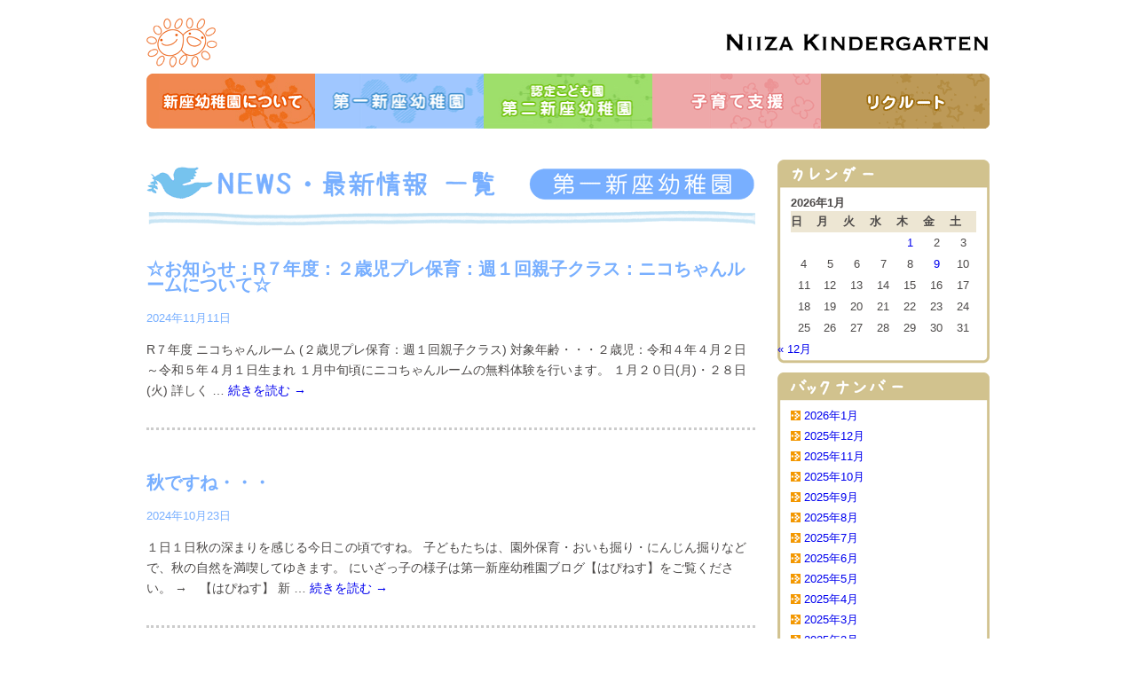

--- FILE ---
content_type: text/html; charset=UTF-8
request_url: http://niiza.ed.jp/wp1/category/news/
body_size: 33794
content:
<!DOCTYPE html PUBLIC "-//W3C//DTD XHTML 1.0 Transitional//EN" "http://www.w3.org/TR/xhtml1/DTD/xhtml1-transitional.dtd">
<html xmlns="http://www.w3.org/1999/xhtml">
<head>
<meta http-equiv="Content-Type" content="text/html; charset=UTF-8" />
<title>NEWS | 学校法人竹内学園・第一新座幼稚園</title>
<link href="http://niiza.ed.jp/wp1/wp-content/themes/niiza_dai1/style.css" rel="stylesheet" type="text/css" />
<script type="text/javascript" src="http://niiza.ed.jp/wp1/wp-content/themes/niiza_dai1/tinyscrolling.js"></script>
</head>
<body><div class="center">
<div id="header">
<a href="http://niiza.ed.jp/"><img src="http://niiza.ed.jp/wp1/wp-content/themes/niiza_dai1/images/logomark.png" /></a>
<h1><a href="http://niiza.ed.jp/">新座幼稚園</a></h1>
<ul id="gnavi">
<li class="navi1"><a href="http://niiza.ed.jp/1-1aboutus.html">新座幼稚園について</a></li>
<li class="navi2"><a href="http://niiza.ed.jp/2-1daiichi_outline.html">第一新座幼稚園</a></li>
<li class="navi3"><a href="http://niiza.ed.jp/3-1daini_outline.html">第二新座幼稚園</a></li>
<li class="navi4"><a href="http://niiza.ed.jp/4-1support.html">子育て支援</a></li>
<li class="navi5"><a href="http://niiza.ed.jp/1-5-1rec-niizastyle.html">リクルート</a></li>
</ul>
</div>
<div class="margintop20">
<div id="left_block">
  <div id="newsbox">

<p class="newslist_head">NEWS・最新情報 一覧</p>





			<div id="post-3522" class="post-3522 post type-post status-publish format-standard hentry category-news">
			<h2 class="entry-title"><a href="https://niiza.ed.jp/wp1/20241111-3522/" title="☆お知らせ：R７年度：２歳児プレ保育：週１回親子クラス：ニコちゃんルームについて☆ へのパーマリンク" rel="bookmark">☆お知らせ：R７年度：２歳児プレ保育：週１回親子クラス：ニコちゃんルームについて☆</a></h2>

			<div class="entry-meta">
				<span class="meta-prep meta-prep-author"></span> <a href="https://niiza.ed.jp/wp1/20241111-3522/" title="10:51 AM" rel="bookmark"><span class="entry-date">2024年11月11日</span></a> <span class="meta-sep"></span> 			</div><!-- .entry-meta -->

				<div class="entry-summary">
				<p>R７年度 ニコちゃんルーム (２歳児プレ保育：週１回親子クラス) 対象年齢・・・２歳児：令和４年４月２日～令和５年４月１日生まれ １月中旬頃にニコちゃんルームの無料体験を行います。 １月２０日(月)・２８日(火) 詳しく &hellip; <a href="https://niiza.ed.jp/wp1/20241111-3522/">続きを読む <span class="meta-nav">&rarr;</span></a></p>
			</div><!-- .entry-summary -->
	
			<div class="entry-utility">
									<span class="cat-links">
						<span class="entry-utility-prep entry-utility-prep-cat-links">カテゴリー:</span> <a href="https://niiza.ed.jp/wp1/category/news/" rel="category tag">NEWS</a>					</span>
					
								
							</div><!-- .entry-utility -->
		</div><!-- #post-## -->

		
	


			<div id="post-3526" class="post-3526 post type-post status-publish format-standard hentry category-news">
			<h2 class="entry-title"><a href="https://niiza.ed.jp/wp1/20241023-3526/" title="秋ですね・・・ へのパーマリンク" rel="bookmark">秋ですね・・・</a></h2>

			<div class="entry-meta">
				<span class="meta-prep meta-prep-author"></span> <a href="https://niiza.ed.jp/wp1/20241023-3526/" title="10:37 AM" rel="bookmark"><span class="entry-date">2024年10月23日</span></a> <span class="meta-sep"></span> 			</div><!-- .entry-meta -->

				<div class="entry-summary">
				<p>１日１日秋の深まりを感じる今日この頃ですね。 子どもたちは、園外保育・おいも掘り・にんじん掘りなどで、秋の自然を満喫してゆきます。 にいざっ子の様子は第一新座幼稚園ブログ【はぴねす】をご覧ください。 →　【はぴねす】 新 &hellip; <a href="https://niiza.ed.jp/wp1/20241023-3526/">続きを読む <span class="meta-nav">&rarr;</span></a></p>
			</div><!-- .entry-summary -->
	
			<div class="entry-utility">
									<span class="cat-links">
						<span class="entry-utility-prep entry-utility-prep-cat-links">カテゴリー:</span> <a href="https://niiza.ed.jp/wp1/category/news/" rel="category tag">NEWS</a>					</span>
					
								
							</div><!-- .entry-utility -->
		</div><!-- #post-## -->

		
	


			<div id="post-3485" class="post-3485 post type-post status-publish format-standard hentry category-news">
			<h2 class="entry-title"><a href="https://niiza.ed.jp/wp1/20240918-3485/" title="入園願書配布 へのパーマリンク" rel="bookmark">入園願書配布</a></h2>

			<div class="entry-meta">
				<span class="meta-prep meta-prep-author"></span> <a href="https://niiza.ed.jp/wp1/20240918-3485/" title="10:40 AM" rel="bookmark"><span class="entry-date">2024年9月18日</span></a> <span class="meta-sep"></span> 			</div><!-- .entry-meta -->

				<div class="entry-summary">
				<p>【３年保育・２年保育・１年保育】 １０月１５日（火）から入園願書配布が始まります。 ※令和６年１０月１５日（火）午前９時より正午まで １６日(水)以降は幼稚園がやっている時間帯にお渡しできます。 &nbsp; 【４年保育 &hellip; <a href="https://niiza.ed.jp/wp1/20240918-3485/">続きを読む <span class="meta-nav">&rarr;</span></a></p>
			</div><!-- .entry-summary -->
	
			<div class="entry-utility">
									<span class="cat-links">
						<span class="entry-utility-prep entry-utility-prep-cat-links">カテゴリー:</span> <a href="https://niiza.ed.jp/wp1/category/news/" rel="category tag">NEWS</a>					</span>
					
								
							</div><!-- .entry-utility -->
		</div><!-- #post-## -->

		
	


			<div id="post-3513" class="post-3513 post type-post status-publish format-standard hentry category-news">
			<h2 class="entry-title"><a href="https://niiza.ed.jp/wp1/20240910-3513/" title="園見学、受付中です へのパーマリンク" rel="bookmark">園見学、受付中です</a></h2>

			<div class="entry-meta">
				<span class="meta-prep meta-prep-author"></span> <a href="https://niiza.ed.jp/wp1/20240910-3513/" title="12:32 PM" rel="bookmark"><span class="entry-date">2024年9月10日</span></a> <span class="meta-sep"></span> 			</div><!-- .entry-meta -->

				<div class="entry-summary">
				<p>【ご都合が悪く、入園説明会に来られなかった方】 【入園説明会に参加して、もう一度子どもの様子や先生たちの姿を見てみたいと思った方】 　お問い合わせ下さい。 　随時、園見学を受付中です。個別に対応致します。 　お申し込みは &hellip; <a href="https://niiza.ed.jp/wp1/20240910-3513/">続きを読む <span class="meta-nav">&rarr;</span></a></p>
			</div><!-- .entry-summary -->
	
			<div class="entry-utility">
									<span class="cat-links">
						<span class="entry-utility-prep entry-utility-prep-cat-links">カテゴリー:</span> <a href="https://niiza.ed.jp/wp1/category/news/" rel="category tag">NEWS</a>					</span>
					
								
							</div><!-- .entry-utility -->
		</div><!-- #post-## -->

		
	


			<div id="post-3529" class="post-3529 post type-post status-publish format-standard hentry category-19 category-news">
			<h2 class="entry-title"><a href="https://niiza.ed.jp/wp1/20240909-3529/" title="【開催告知】【とことこひろば：１０月】：０歳～２歳の親子広場のお知らせ へのパーマリンク" rel="bookmark">【開催告知】【とことこひろば：１０月】：０歳～２歳の親子広場のお知らせ</a></h2>

			<div class="entry-meta">
				<span class="meta-prep meta-prep-author"></span> <a href="https://niiza.ed.jp/wp1/20240909-3529/" title="6:00 PM" rel="bookmark"><span class="entry-date">2024年9月9日</span></a> <span class="meta-sep"></span> 			</div><!-- .entry-meta -->

				<div class="entry-summary">
				<p>令和６年度より０・１・２歳児対象の親子広場【とことこひろば】が始まりました！ 子どもたちが楽しく遊んだり親子でゆったりとした時間を過ごしませんか ～ママさんがホッとするひとときを過ごせる場所～ ～子育て情報の共有や子育て &hellip; <a href="https://niiza.ed.jp/wp1/20240909-3529/">続きを読む <span class="meta-nav">&rarr;</span></a></p>
			</div><!-- .entry-summary -->
	
			<div class="entry-utility">
									<span class="cat-links">
						<span class="entry-utility-prep entry-utility-prep-cat-links">カテゴリー:</span> <a href="https://niiza.ed.jp/wp1/category/%ef%bc%90%ef%bc%91%ef%bc%92%e6%ad%b3%e5%85%90%e8%a6%aa%e5%ad%90%e5%ba%83%e5%a0%b4%ef%bc%9a%e3%81%a8%e3%81%93%e3%81%a8%e3%81%93%e3%81%b2%e3%82%8d%e3%81%b0/" rel="category tag">０１２歳児親子広場：とことこひろば</a>, <a href="https://niiza.ed.jp/wp1/category/news/" rel="category tag">NEWS</a>					</span>
					
								
							</div><!-- .entry-utility -->
		</div><!-- #post-## -->

		
	


			<div id="post-3517" class="post-3517 post type-post status-publish format-standard hentry category-news">
			<h2 class="entry-title"><a href="https://niiza.ed.jp/wp1/20240903-3517/" title="入園願書配布 へのパーマリンク" rel="bookmark">入園願書配布</a></h2>

			<div class="entry-meta">
				<span class="meta-prep meta-prep-author"></span> <a href="https://niiza.ed.jp/wp1/20240903-3517/" title="10:40 AM" rel="bookmark"><span class="entry-date">2024年9月3日</span></a> <span class="meta-sep"></span> 			</div><!-- .entry-meta -->

				<div class="entry-summary">
				<p>１０月１５日(火)から入園願書配布が始まります。 ※令和６年１０月１５日（火）午前９時００分より正午まで １６日(水)以降は幼稚園がやっている時間帯にお渡しできます。 &nbsp; ※満３歳保育の願書は１０月２３日(水) &hellip; <a href="https://niiza.ed.jp/wp1/20240903-3517/">続きを読む <span class="meta-nav">&rarr;</span></a></p>
			</div><!-- .entry-summary -->
	
			<div class="entry-utility">
									<span class="cat-links">
						<span class="entry-utility-prep entry-utility-prep-cat-links">カテゴリー:</span> <a href="https://niiza.ed.jp/wp1/category/news/" rel="category tag">NEWS</a>					</span>
					
								
							</div><!-- .entry-utility -->
		</div><!-- #post-## -->

		
	


			<div id="post-3499" class="post-3499 post type-post status-publish format-standard hentry category-19 category-news category-16 category-14">
			<h2 class="entry-title"><a href="https://niiza.ed.jp/wp1/20240801-3499/" title="【開催告知】にこにこうんどうかい へのパーマリンク" rel="bookmark">【開催告知】にこにこうんどうかい</a></h2>

			<div class="entry-meta">
				<span class="meta-prep meta-prep-author"></span> <a href="https://niiza.ed.jp/wp1/20240801-3499/" title="10:34 AM" rel="bookmark"><span class="entry-date">2024年8月1日</span></a> <span class="meta-sep"></span> 			</div><!-- .entry-meta -->

				<div class="entry-summary">
				<p>【にこにこうんどうかい】 対象：未就児親子 親子で一緒に！体を動かそう！ 令和６年１０月１７日(木) 予備日：１０月１８日(金) &nbsp; にこにこうんどうかいの詳細はこちら　→　第一新座幼稚園ブログ【はぴねす】</p>
			</div><!-- .entry-summary -->
	
			<div class="entry-utility">
									<span class="cat-links">
						<span class="entry-utility-prep entry-utility-prep-cat-links">カテゴリー:</span> <a href="https://niiza.ed.jp/wp1/category/%ef%bc%90%ef%bc%91%ef%bc%92%e6%ad%b3%e5%85%90%e8%a6%aa%e5%ad%90%e5%ba%83%e5%a0%b4%ef%bc%9a%e3%81%a8%e3%81%93%e3%81%a8%e3%81%93%e3%81%b2%e3%82%8d%e3%81%b0/" rel="category tag">０１２歳児親子広場：とことこひろば</a>, <a href="https://niiza.ed.jp/wp1/category/news/" rel="category tag">NEWS</a>, <a href="https://niiza.ed.jp/wp1/category/%e5%9c%92%e5%ba%ad%e9%96%8b%e6%94%be/" rel="category tag">園庭開放</a>, <a href="https://niiza.ed.jp/wp1/category/%e9%96%8b%e5%82%ac%e5%91%8a%e7%9f%a5/" rel="category tag">開催告知</a>					</span>
					
								
							</div><!-- .entry-utility -->
		</div><!-- #post-## -->

		
	


			<div id="post-3482" class="post-3482 post type-post status-publish format-standard hentry category-news category-16 category-14">
			<h2 class="entry-title"><a href="https://niiza.ed.jp/wp1/20240724-3482/" title="【開催告知】９月１４日(土)：園庭開放+見学相談会 へのパーマリンク" rel="bookmark">【開催告知】９月１４日(土)：園庭開放+見学相談会</a></h2>

			<div class="entry-meta">
				<span class="meta-prep meta-prep-author"></span> <a href="https://niiza.ed.jp/wp1/20240724-3482/" title="10:26 AM" rel="bookmark"><span class="entry-date">2024年7月24日</span></a> <span class="meta-sep"></span> 			</div><!-- .entry-meta -->

				<div class="entry-summary">
				<p>９月１４日(土)　：【新座幼稚園で遊ぼう！】 園庭開放　+　見学相談会 時間：９時～１０時３０分 &nbsp; ・保護者と未就児のお子さんの参加となります ～親子共にお友だちの輪が広がります！～ ～遊具でいっぱい遊べます &hellip; <a href="https://niiza.ed.jp/wp1/20240724-3482/">続きを読む <span class="meta-nav">&rarr;</span></a></p>
			</div><!-- .entry-summary -->
	
			<div class="entry-utility">
									<span class="cat-links">
						<span class="entry-utility-prep entry-utility-prep-cat-links">カテゴリー:</span> <a href="https://niiza.ed.jp/wp1/category/news/" rel="category tag">NEWS</a>, <a href="https://niiza.ed.jp/wp1/category/%e5%9c%92%e5%ba%ad%e9%96%8b%e6%94%be/" rel="category tag">園庭開放</a>, <a href="https://niiza.ed.jp/wp1/category/%e9%96%8b%e5%82%ac%e5%91%8a%e7%9f%a5/" rel="category tag">開催告知</a>					</span>
					
								
							</div><!-- .entry-utility -->
		</div><!-- #post-## -->

		
	


			<div id="post-3507" class="post-3507 post type-post status-publish format-standard hentry category-19 category-news">
			<h2 class="entry-title"><a href="https://niiza.ed.jp/wp1/20240723-3507/" title="【開催告知】【とことこひろば：９月】：０歳～２歳の親子広場のお知らせ へのパーマリンク" rel="bookmark">【開催告知】【とことこひろば：９月】：０歳～２歳の親子広場のお知らせ</a></h2>

			<div class="entry-meta">
				<span class="meta-prep meta-prep-author"></span> <a href="https://niiza.ed.jp/wp1/20240723-3507/" title="5:56 PM" rel="bookmark"><span class="entry-date">2024年7月23日</span></a> <span class="meta-sep"></span> 			</div><!-- .entry-meta -->

				<div class="entry-summary">
				<p>令和６年度より０・１・２歳児対象の親子広場【とことこひろば】が始まりました！ ～ママさんがホッとするひとときを過ごせる場所～ ～子育て情報の共有や子育てに関する相談ができる場所～ お楽しみに♬ &nbsp; ９月の予定が &hellip; <a href="https://niiza.ed.jp/wp1/20240723-3507/">続きを読む <span class="meta-nav">&rarr;</span></a></p>
			</div><!-- .entry-summary -->
	
			<div class="entry-utility">
									<span class="cat-links">
						<span class="entry-utility-prep entry-utility-prep-cat-links">カテゴリー:</span> <a href="https://niiza.ed.jp/wp1/category/%ef%bc%90%ef%bc%91%ef%bc%92%e6%ad%b3%e5%85%90%e8%a6%aa%e5%ad%90%e5%ba%83%e5%a0%b4%ef%bc%9a%e3%81%a8%e3%81%93%e3%81%a8%e3%81%93%e3%81%b2%e3%82%8d%e3%81%b0/" rel="category tag">０１２歳児親子広場：とことこひろば</a>, <a href="https://niiza.ed.jp/wp1/category/news/" rel="category tag">NEWS</a>					</span>
					
								
							</div><!-- .entry-utility -->
		</div><!-- #post-## -->

		
	


			<div id="post-3487" class="post-3487 post type-post status-publish format-standard hentry category-news category-15">
			<h2 class="entry-title"><a href="https://niiza.ed.jp/wp1/20240723-3487/" title="【リクルート】就職フェア＆相談会：R７年度 就職を希望する方へ へのパーマリンク" rel="bookmark">【リクルート】就職フェア＆相談会：R７年度 就職を希望する方へ</a></h2>

			<div class="entry-meta">
				<span class="meta-prep meta-prep-author"></span> <a href="https://niiza.ed.jp/wp1/20240723-3487/" title="10:51 AM" rel="bookmark"><span class="entry-date">2024年7月23日</span></a> <span class="meta-sep"></span> 			</div><!-- .entry-meta -->

				<div class="entry-summary">
				<p>【R７年度 幼稚園へ就職を希望する方へ】 「幼稚園の先生になりたい！その夢を応援します！」 &nbsp; ①【埼玉県私立幼稚園・認定こども園 就職フェア】 日時：８月３日 (土)　１０時００分～１３時００分 会場：大宮ソ &hellip; <a href="https://niiza.ed.jp/wp1/20240723-3487/">続きを読む <span class="meta-nav">&rarr;</span></a></p>
			</div><!-- .entry-summary -->
	
			<div class="entry-utility">
									<span class="cat-links">
						<span class="entry-utility-prep entry-utility-prep-cat-links">カテゴリー:</span> <a href="https://niiza.ed.jp/wp1/category/news/" rel="category tag">NEWS</a>, <a href="https://niiza.ed.jp/wp1/category/%e3%83%aa%e3%82%af%e3%83%ab%e3%83%bc%e3%83%88/" rel="category tag">リクルート</a>					</span>
					
								
							</div><!-- .entry-utility -->
		</div><!-- #post-## -->

		
	

				<div id="nav-below" class="navigation">
					<div><a href="https://niiza.ed.jp/wp1/category/news/page/2/" ><span class="meta-nav">≪</span> 以前の記事</a>　　</div>
				</div><!-- #nav-below -->

<img src="http://niiza.ed.jp/wp1/wp-content/themes/niiza_dai1/images/hr.png" alt="" class="kugiri_line" />
<div class="pagetop"><a href="#header">page top</a></div>
</div>
</div>
<div id="right_block">
<ul>
<li id="calendar-3" class="widget-container widget_calendar"><h3 class="widget-title">カレンダー</h3><div id="calendar_wrap" class="calendar_wrap"><table id="wp-calendar" class="wp-calendar-table">
	<caption>2026年1月</caption>
	<thead>
	<tr>
		<th scope="col" title="日曜日">日</th>
		<th scope="col" title="月曜日">月</th>
		<th scope="col" title="火曜日">火</th>
		<th scope="col" title="水曜日">水</th>
		<th scope="col" title="木曜日">木</th>
		<th scope="col" title="金曜日">金</th>
		<th scope="col" title="土曜日">土</th>
	</tr>
	</thead>
	<tbody>
	<tr>
		<td colspan="4" class="pad">&nbsp;</td><td><a href="https://niiza.ed.jp/wp1/2026/01/01/" aria-label="2026年1月1日 に投稿を公開">1</a></td><td>2</td><td>3</td>
	</tr>
	<tr>
		<td>4</td><td>5</td><td>6</td><td>7</td><td>8</td><td><a href="https://niiza.ed.jp/wp1/2026/01/09/" aria-label="2026年1月9日 に投稿を公開">9</a></td><td>10</td>
	</tr>
	<tr>
		<td>11</td><td>12</td><td>13</td><td>14</td><td>15</td><td>16</td><td>17</td>
	</tr>
	<tr>
		<td>18</td><td>19</td><td>20</td><td>21</td><td id="today">22</td><td>23</td><td>24</td>
	</tr>
	<tr>
		<td>25</td><td>26</td><td>27</td><td>28</td><td>29</td><td>30</td><td>31</td>
	</tr>
	</tbody>
	</table><nav aria-label="前と次の月" class="wp-calendar-nav">
		<span class="wp-calendar-nav-prev"><a href="https://niiza.ed.jp/wp1/2025/12/">&laquo; 12月</a></span>
		<span class="pad">&nbsp;</span>
		<span class="wp-calendar-nav-next">&nbsp;</span>
	</nav></div></li><li id="archives-2" class="widget-container widget_archive"><h3 class="widget-title">アーカイブ</h3>
			<ul>
					<li><a href='https://niiza.ed.jp/wp1/2026/01/'>2026年1月</a></li>
	<li><a href='https://niiza.ed.jp/wp1/2025/12/'>2025年12月</a></li>
	<li><a href='https://niiza.ed.jp/wp1/2025/11/'>2025年11月</a></li>
	<li><a href='https://niiza.ed.jp/wp1/2025/10/'>2025年10月</a></li>
	<li><a href='https://niiza.ed.jp/wp1/2025/09/'>2025年9月</a></li>
	<li><a href='https://niiza.ed.jp/wp1/2025/08/'>2025年8月</a></li>
	<li><a href='https://niiza.ed.jp/wp1/2025/07/'>2025年7月</a></li>
	<li><a href='https://niiza.ed.jp/wp1/2025/06/'>2025年6月</a></li>
	<li><a href='https://niiza.ed.jp/wp1/2025/05/'>2025年5月</a></li>
	<li><a href='https://niiza.ed.jp/wp1/2025/04/'>2025年4月</a></li>
	<li><a href='https://niiza.ed.jp/wp1/2025/03/'>2025年3月</a></li>
	<li><a href='https://niiza.ed.jp/wp1/2025/02/'>2025年2月</a></li>
	<li><a href='https://niiza.ed.jp/wp1/2025/01/'>2025年1月</a></li>
	<li><a href='https://niiza.ed.jp/wp1/2024/12/'>2024年12月</a></li>
	<li><a href='https://niiza.ed.jp/wp1/2024/11/'>2024年11月</a></li>
	<li><a href='https://niiza.ed.jp/wp1/2024/10/'>2024年10月</a></li>
	<li><a href='https://niiza.ed.jp/wp1/2024/09/'>2024年9月</a></li>
	<li><a href='https://niiza.ed.jp/wp1/2024/08/'>2024年8月</a></li>
	<li><a href='https://niiza.ed.jp/wp1/2024/07/'>2024年7月</a></li>
	<li><a href='https://niiza.ed.jp/wp1/2024/06/'>2024年6月</a></li>
	<li><a href='https://niiza.ed.jp/wp1/2024/05/'>2024年5月</a></li>
	<li><a href='https://niiza.ed.jp/wp1/2024/04/'>2024年4月</a></li>
	<li><a href='https://niiza.ed.jp/wp1/2024/03/'>2024年3月</a></li>
	<li><a href='https://niiza.ed.jp/wp1/2024/02/'>2024年2月</a></li>
	<li><a href='https://niiza.ed.jp/wp1/2024/01/'>2024年1月</a></li>
	<li><a href='https://niiza.ed.jp/wp1/2023/12/'>2023年12月</a></li>
	<li><a href='https://niiza.ed.jp/wp1/2023/10/'>2023年10月</a></li>
	<li><a href='https://niiza.ed.jp/wp1/2023/09/'>2023年9月</a></li>
	<li><a href='https://niiza.ed.jp/wp1/2023/08/'>2023年8月</a></li>
	<li><a href='https://niiza.ed.jp/wp1/2023/07/'>2023年7月</a></li>
	<li><a href='https://niiza.ed.jp/wp1/2023/06/'>2023年6月</a></li>
	<li><a href='https://niiza.ed.jp/wp1/2023/05/'>2023年5月</a></li>
	<li><a href='https://niiza.ed.jp/wp1/2023/04/'>2023年4月</a></li>
	<li><a href='https://niiza.ed.jp/wp1/2023/01/'>2023年1月</a></li>
	<li><a href='https://niiza.ed.jp/wp1/2022/12/'>2022年12月</a></li>
	<li><a href='https://niiza.ed.jp/wp1/2022/11/'>2022年11月</a></li>
	<li><a href='https://niiza.ed.jp/wp1/2022/10/'>2022年10月</a></li>
	<li><a href='https://niiza.ed.jp/wp1/2022/09/'>2022年9月</a></li>
	<li><a href='https://niiza.ed.jp/wp1/2022/08/'>2022年8月</a></li>
	<li><a href='https://niiza.ed.jp/wp1/2022/07/'>2022年7月</a></li>
	<li><a href='https://niiza.ed.jp/wp1/2022/06/'>2022年6月</a></li>
	<li><a href='https://niiza.ed.jp/wp1/2022/05/'>2022年5月</a></li>
	<li><a href='https://niiza.ed.jp/wp1/2022/04/'>2022年4月</a></li>
	<li><a href='https://niiza.ed.jp/wp1/2022/03/'>2022年3月</a></li>
	<li><a href='https://niiza.ed.jp/wp1/2022/02/'>2022年2月</a></li>
	<li><a href='https://niiza.ed.jp/wp1/2022/01/'>2022年1月</a></li>
	<li><a href='https://niiza.ed.jp/wp1/2021/12/'>2021年12月</a></li>
	<li><a href='https://niiza.ed.jp/wp1/2021/11/'>2021年11月</a></li>
	<li><a href='https://niiza.ed.jp/wp1/2021/10/'>2021年10月</a></li>
	<li><a href='https://niiza.ed.jp/wp1/2021/09/'>2021年9月</a></li>
	<li><a href='https://niiza.ed.jp/wp1/2021/07/'>2021年7月</a></li>
	<li><a href='https://niiza.ed.jp/wp1/2021/06/'>2021年6月</a></li>
	<li><a href='https://niiza.ed.jp/wp1/2021/05/'>2021年5月</a></li>
	<li><a href='https://niiza.ed.jp/wp1/2021/04/'>2021年4月</a></li>
	<li><a href='https://niiza.ed.jp/wp1/2021/03/'>2021年3月</a></li>
	<li><a href='https://niiza.ed.jp/wp1/2021/02/'>2021年2月</a></li>
	<li><a href='https://niiza.ed.jp/wp1/2021/01/'>2021年1月</a></li>
	<li><a href='https://niiza.ed.jp/wp1/2020/12/'>2020年12月</a></li>
	<li><a href='https://niiza.ed.jp/wp1/2020/11/'>2020年11月</a></li>
	<li><a href='https://niiza.ed.jp/wp1/2020/10/'>2020年10月</a></li>
	<li><a href='https://niiza.ed.jp/wp1/2020/09/'>2020年9月</a></li>
	<li><a href='https://niiza.ed.jp/wp1/2020/08/'>2020年8月</a></li>
	<li><a href='https://niiza.ed.jp/wp1/2020/07/'>2020年7月</a></li>
	<li><a href='https://niiza.ed.jp/wp1/2020/06/'>2020年6月</a></li>
	<li><a href='https://niiza.ed.jp/wp1/2020/04/'>2020年4月</a></li>
	<li><a href='https://niiza.ed.jp/wp1/2020/03/'>2020年3月</a></li>
	<li><a href='https://niiza.ed.jp/wp1/2020/02/'>2020年2月</a></li>
	<li><a href='https://niiza.ed.jp/wp1/2020/01/'>2020年1月</a></li>
	<li><a href='https://niiza.ed.jp/wp1/2019/12/'>2019年12月</a></li>
	<li><a href='https://niiza.ed.jp/wp1/2019/11/'>2019年11月</a></li>
	<li><a href='https://niiza.ed.jp/wp1/2019/10/'>2019年10月</a></li>
	<li><a href='https://niiza.ed.jp/wp1/2019/09/'>2019年9月</a></li>
	<li><a href='https://niiza.ed.jp/wp1/2019/08/'>2019年8月</a></li>
	<li><a href='https://niiza.ed.jp/wp1/2019/07/'>2019年7月</a></li>
	<li><a href='https://niiza.ed.jp/wp1/2019/06/'>2019年6月</a></li>
	<li><a href='https://niiza.ed.jp/wp1/2019/05/'>2019年5月</a></li>
	<li><a href='https://niiza.ed.jp/wp1/2019/04/'>2019年4月</a></li>
	<li><a href='https://niiza.ed.jp/wp1/2019/03/'>2019年3月</a></li>
	<li><a href='https://niiza.ed.jp/wp1/2019/02/'>2019年2月</a></li>
	<li><a href='https://niiza.ed.jp/wp1/2019/01/'>2019年1月</a></li>
	<li><a href='https://niiza.ed.jp/wp1/2018/12/'>2018年12月</a></li>
	<li><a href='https://niiza.ed.jp/wp1/2018/11/'>2018年11月</a></li>
	<li><a href='https://niiza.ed.jp/wp1/2018/10/'>2018年10月</a></li>
	<li><a href='https://niiza.ed.jp/wp1/2018/09/'>2018年9月</a></li>
	<li><a href='https://niiza.ed.jp/wp1/2018/08/'>2018年8月</a></li>
	<li><a href='https://niiza.ed.jp/wp1/2018/07/'>2018年7月</a></li>
	<li><a href='https://niiza.ed.jp/wp1/2018/06/'>2018年6月</a></li>
	<li><a href='https://niiza.ed.jp/wp1/2018/05/'>2018年5月</a></li>
	<li><a href='https://niiza.ed.jp/wp1/2018/04/'>2018年4月</a></li>
	<li><a href='https://niiza.ed.jp/wp1/2018/03/'>2018年3月</a></li>
	<li><a href='https://niiza.ed.jp/wp1/2018/02/'>2018年2月</a></li>
	<li><a href='https://niiza.ed.jp/wp1/2018/01/'>2018年1月</a></li>
	<li><a href='https://niiza.ed.jp/wp1/2017/12/'>2017年12月</a></li>
	<li><a href='https://niiza.ed.jp/wp1/2017/11/'>2017年11月</a></li>
	<li><a href='https://niiza.ed.jp/wp1/2017/10/'>2017年10月</a></li>
	<li><a href='https://niiza.ed.jp/wp1/2017/09/'>2017年9月</a></li>
	<li><a href='https://niiza.ed.jp/wp1/2017/08/'>2017年8月</a></li>
	<li><a href='https://niiza.ed.jp/wp1/2017/07/'>2017年7月</a></li>
	<li><a href='https://niiza.ed.jp/wp1/2017/06/'>2017年6月</a></li>
	<li><a href='https://niiza.ed.jp/wp1/2017/05/'>2017年5月</a></li>
	<li><a href='https://niiza.ed.jp/wp1/2017/04/'>2017年4月</a></li>
	<li><a href='https://niiza.ed.jp/wp1/2017/03/'>2017年3月</a></li>
	<li><a href='https://niiza.ed.jp/wp1/2017/02/'>2017年2月</a></li>
	<li><a href='https://niiza.ed.jp/wp1/2017/01/'>2017年1月</a></li>
	<li><a href='https://niiza.ed.jp/wp1/2016/12/'>2016年12月</a></li>
	<li><a href='https://niiza.ed.jp/wp1/2016/11/'>2016年11月</a></li>
	<li><a href='https://niiza.ed.jp/wp1/2016/10/'>2016年10月</a></li>
	<li><a href='https://niiza.ed.jp/wp1/2016/09/'>2016年9月</a></li>
	<li><a href='https://niiza.ed.jp/wp1/2016/08/'>2016年8月</a></li>
	<li><a href='https://niiza.ed.jp/wp1/2016/07/'>2016年7月</a></li>
	<li><a href='https://niiza.ed.jp/wp1/2016/06/'>2016年6月</a></li>
	<li><a href='https://niiza.ed.jp/wp1/2016/05/'>2016年5月</a></li>
	<li><a href='https://niiza.ed.jp/wp1/2016/04/'>2016年4月</a></li>
	<li><a href='https://niiza.ed.jp/wp1/2016/03/'>2016年3月</a></li>
	<li><a href='https://niiza.ed.jp/wp1/2016/02/'>2016年2月</a></li>
	<li><a href='https://niiza.ed.jp/wp1/2016/01/'>2016年1月</a></li>
	<li><a href='https://niiza.ed.jp/wp1/2015/12/'>2015年12月</a></li>
	<li><a href='https://niiza.ed.jp/wp1/2015/11/'>2015年11月</a></li>
	<li><a href='https://niiza.ed.jp/wp1/2015/10/'>2015年10月</a></li>
	<li><a href='https://niiza.ed.jp/wp1/2015/09/'>2015年9月</a></li>
	<li><a href='https://niiza.ed.jp/wp1/2015/08/'>2015年8月</a></li>
	<li><a href='https://niiza.ed.jp/wp1/2015/07/'>2015年7月</a></li>
	<li><a href='https://niiza.ed.jp/wp1/2015/06/'>2015年6月</a></li>
	<li><a href='https://niiza.ed.jp/wp1/2015/05/'>2015年5月</a></li>
	<li><a href='https://niiza.ed.jp/wp1/2015/04/'>2015年4月</a></li>
	<li><a href='https://niiza.ed.jp/wp1/2015/03/'>2015年3月</a></li>
	<li><a href='https://niiza.ed.jp/wp1/2015/02/'>2015年2月</a></li>
	<li><a href='https://niiza.ed.jp/wp1/2015/01/'>2015年1月</a></li>
	<li><a href='https://niiza.ed.jp/wp1/2014/12/'>2014年12月</a></li>
	<li><a href='https://niiza.ed.jp/wp1/2014/11/'>2014年11月</a></li>
	<li><a href='https://niiza.ed.jp/wp1/2014/10/'>2014年10月</a></li>
	<li><a href='https://niiza.ed.jp/wp1/2014/09/'>2014年9月</a></li>
	<li><a href='https://niiza.ed.jp/wp1/2014/08/'>2014年8月</a></li>
	<li><a href='https://niiza.ed.jp/wp1/2014/07/'>2014年7月</a></li>
	<li><a href='https://niiza.ed.jp/wp1/2014/06/'>2014年6月</a></li>
	<li><a href='https://niiza.ed.jp/wp1/2014/05/'>2014年5月</a></li>
	<li><a href='https://niiza.ed.jp/wp1/2014/04/'>2014年4月</a></li>
	<li><a href='https://niiza.ed.jp/wp1/2014/03/'>2014年3月</a></li>
	<li><a href='https://niiza.ed.jp/wp1/2014/02/'>2014年2月</a></li>
	<li><a href='https://niiza.ed.jp/wp1/2014/01/'>2014年1月</a></li>
	<li><a href='https://niiza.ed.jp/wp1/2013/12/'>2013年12月</a></li>
	<li><a href='https://niiza.ed.jp/wp1/2013/11/'>2013年11月</a></li>
	<li><a href='https://niiza.ed.jp/wp1/2013/10/'>2013年10月</a></li>
	<li><a href='https://niiza.ed.jp/wp1/2013/09/'>2013年9月</a></li>
	<li><a href='https://niiza.ed.jp/wp1/2013/08/'>2013年8月</a></li>
	<li><a href='https://niiza.ed.jp/wp1/2013/07/'>2013年7月</a></li>
	<li><a href='https://niiza.ed.jp/wp1/2013/06/'>2013年6月</a></li>
	<li><a href='https://niiza.ed.jp/wp1/2013/05/'>2013年5月</a></li>
	<li><a href='https://niiza.ed.jp/wp1/2013/04/'>2013年4月</a></li>
	<li><a href='https://niiza.ed.jp/wp1/2013/03/'>2013年3月</a></li>
	<li><a href='https://niiza.ed.jp/wp1/2013/02/'>2013年2月</a></li>
	<li><a href='https://niiza.ed.jp/wp1/2013/01/'>2013年1月</a></li>
	<li><a href='https://niiza.ed.jp/wp1/2012/12/'>2012年12月</a></li>
	<li><a href='https://niiza.ed.jp/wp1/2012/11/'>2012年11月</a></li>
	<li><a href='https://niiza.ed.jp/wp1/2012/10/'>2012年10月</a></li>
	<li><a href='https://niiza.ed.jp/wp1/2012/09/'>2012年9月</a></li>
	<li><a href='https://niiza.ed.jp/wp1/2012/08/'>2012年8月</a></li>
	<li><a href='https://niiza.ed.jp/wp1/2012/07/'>2012年7月</a></li>
	<li><a href='https://niiza.ed.jp/wp1/2012/06/'>2012年6月</a></li>
	<li><a href='https://niiza.ed.jp/wp1/2012/05/'>2012年5月</a></li>
	<li><a href='https://niiza.ed.jp/wp1/2012/04/'>2012年4月</a></li>
	<li><a href='https://niiza.ed.jp/wp1/2012/03/'>2012年3月</a></li>
	<li><a href='https://niiza.ed.jp/wp1/2012/02/'>2012年2月</a></li>
	<li><a href='https://niiza.ed.jp/wp1/2012/01/'>2012年1月</a></li>
	<li><a href='https://niiza.ed.jp/wp1/2011/12/'>2011年12月</a></li>
	<li><a href='https://niiza.ed.jp/wp1/2011/11/'>2011年11月</a></li>
	<li><a href='https://niiza.ed.jp/wp1/2011/10/'>2011年10月</a></li>
	<li><a href='https://niiza.ed.jp/wp1/2011/09/'>2011年9月</a></li>
	<li><a href='https://niiza.ed.jp/wp1/2011/08/'>2011年8月</a></li>
	<li><a href='https://niiza.ed.jp/wp1/2011/07/'>2011年7月</a></li>
	<li><a href='https://niiza.ed.jp/wp1/2011/06/'>2011年6月</a></li>
	<li><a href='https://niiza.ed.jp/wp1/2011/05/'>2011年5月</a></li>
	<li><a href='https://niiza.ed.jp/wp1/2011/04/'>2011年4月</a></li>
			</ul>

			</li>			</ul>
		

<img src="http://niiza.ed.jp/wp1/wp-content/themes/niiza_dai1/images/righthead_link.png" alt="リンク" />
<p class="banner_happiness"><a href="http://blog.livedoor.jp/happiness213/" target="_blank">第一新座幼稚園ブログ はぴねす</a></p>
<p class="banner_smile"><a href="http://blog.livedoor.jp/smile2132/" target="_blank">第二新座幼稚園ブログ すまいる</a></p>
<p class="banner_tekuteku"><a href="http://blog.livedoor.jp/tekuteku213/" target="_blank">子育て支援ブログ てくてく</a></p>
</div>
</div>



<!-- #primary .widget-area -->

<hr class="line" />
<div id="footer">
<p id="footer_1"><a href="http://niiza.ed.jp/5-2contact.html">お問い合わせ</a> ｜ <a href="http://niiza.ed.jp/5-4sitemap.html">サイトマップ</a> ｜ <a href="http://niiza.ed.jp/5-1privacypolicy.html">個人情報保護方針</a></p>
<p id="footer_2">Copyright (c) 2011 Niiza Kindergarten. All Rights Reserved.</p>
</div>
</div>
<script type="text/javascript">

 var _gaq = _gaq || [];
 _gaq.push(['_setAccount', 'UA-23088675-1']);
 _gaq.push(['_trackPageview']);

 (function() {
   var ga = document.createElement('script'); ga.type = 'text/javascript'; ga.async = true;
   ga.src = ('https:' == document.location.protocol ? 'https://ssl' : 'http://www') + '.google-analytics.com/ga.js';
   var s = document.getElementsByTagName('script')[0]; s.parentNode.insertBefore(ga, s);
 })();

</script>
</body>
</html>

--- FILE ---
content_type: text/css
request_url: http://niiza.ed.jp/wp1/wp-content/themes/niiza_dai1/style.css
body_size: 7548
content:
@charset "UTF-8";
/* CSS Document */

body{
	padding:0px;
	color:#4C4948;
	font-size: 100%;
	font-family: sans-serif;
	line-height: 18px;
	margin-top: 0px;
	margin-right: 0;
	margin-bottom: 0;
	margin-left: 0;
	background-color: #FFFFFF;
}
div, p, ul, li, h1, h2, h3, h4, img{padding:0px; margin:0px;}
ul{list-style-type: none;}
a {
	text-decoration: none;
}
a img {
	border-top-width: 0px;
	border-right-width: 0px;
	border-bottom-width: 0px;
	border-left-width: 0px;
	border-top-style: none;
	border-right-style: none;
	border-bottom-style: none;
	border-left-style: none;
}
div {zoom:1;}
div:after {
	content: ".";
	display: block;
	height: 0;
	clear: both;
	visibility: hidden;
}
a:hover, a img:hover {
	opacity:0.7;
	filter: alpha(opacity=70);
}

* html body {
	font-size: 82%;
	font-family: "ＭＳ Ｐゴシック", sans-serif;
	vertical-align: baseline;
	text-align: center;
} /* for lte ie6 */

*:first-child+html body {
	font-size: 82%;
	font-family: "メイリオ", Meiryo, "ＭＳ Ｐゴシック", sans-serif;
} /* for ie7 */

html>/**/body {
	font-size: 82%;
	font-family: "メイリオ", Meiryo, "ＭＳ Ｐゴシック", sans-serif;
} /* for ie8 */

html:not(:target) body {
	font-size: 13px;
	font-family: Hiragino Kaku Gothic Pro, "ヒラギノ角ゴ Pro W3", Osaka, "ＭＳ Ｐゴシック", sans-serif;
} /* for modern browser not ie8 */


#header {
	width: 950px;
	position: relative;
}
.center {
	width: 950px;
	margin-right: auto;
	margin-left: auto;
	position: relative;
	height: auto;
}
#right_block {
	float: right;
	width: 239px;
	position: relative;
}
#left_block {
	float: left;
	width: 686px;
	position: relative;
}
#footer {
	width: 950px;
	clear: both;
}
#gnavi {
	width: 950px;
	clear: both;
}
#gnavi li {
	display: inline;
	float: left;	
}
#gnavi li a {
	display: block;
	background-repeat: no-repeat;
	background-position: top;
	text-indent: -10000px;
	height: 77px;
}
#gnavi li a:hover {
	background-position: bottom;
	opacity:1;
	filter: alpha(opacity=100);
}
#gnavi .navi1 a {
	background-image: url(images/gnavi1.png);
	height: 77px;
	width: 190px;
}
#gnavi .navi2 a {
	background-image: url(images/gnavi2.png);
	height: 77px;
	width: 190px;
}
#gnavi .navi3 a {
	background-image: url(images/gnavi3.png);
	height: 77px;
	width: 190px;
}
#gnavi .navi4 a {
	background-image: url(images/gnavi4.png);
	height: 77px;
	width: 190px;
}
#gnavi .navi5 a {
	background-image: url(images/gnavi5.png);
	height: 77px;
	width: 190px;
}
#header img {
	float: left;
	padding-bottom: 7px;
	padding-top: 20px;
}
#header h1 a {
	background-image: url(images/header_name.png);
	text-indent: -10000px;
	display: block;
	height: 20px;
	width: 295px;
	float: right;
	background-repeat: no-repeat;
	margin-top: 38px;
	margin-right: 2px;
}
.banner_happiness a {
	background-image: url(images/banner_happiness.png);
	background-repeat: no-repeat;
	display: block;
	height: 89px;
	width: 239px;
	text-indent: -10000px;
	margin-bottom: 10px;
	margin-top: 10px;
}
.banner_smile a {
	background-image: url(images/banner_smile.png);
	background-repeat: no-repeat;
	display: block;
	height: 89px;
	width: 239px;
	text-indent: -10000px;
	margin-bottom: 10px;
}
.banner_tekuteku a {
	background-image: url(images/banner_tekuteku.png);
	background-repeat: no-repeat;
	display: block;
	height: 89px;
	width: 239px;
	text-indent: -10000px;
	margin-bottom: 10px;
}
.news_head {
	background-image: url(images/newshead.png);
	display: block;
	height: 79px;
	width: 686px;
	text-indent: -10000px;
}
.newslist_head {
	background-image: url(images/newslisthead.png);
	display: block;
	height: 79px;
	width: 686px;
	text-indent: -10000px;
}
#newsbox {
	padding-bottom: 20px;
}
.margintop20 {
	margin-top: 20px;
}
.line {
	display: block;
	padding: 0px;
	height: 1px;
	margin-top: 15px;
	margin-bottom: 15px;
	border-top-width: 1px;
	border-top-style: solid;
	border-right-style: none;
	border-bottom-style: none;
	border-left-style: none;
	border-top-color: #CCCCCC;
	clear: both;
}
#footer {
	font-size: 12px;
}
#footer a {
	color: #666666;
}
#footer a:hover {
	text-decoration: underline;
}
#footer_1 {
	float: left;
	margin-bottom: 5px;
}
#footer_2 {
	float: right;
	margin-bottom: 5px;
}
h2.entry-title a, .entry-meta a {
	color: #78afff;
}
.meta-nav a {}
.entry-title {
	margin-top: 35px;
}

.entry-meta {
	padding-top: 20px;
}
.entry-summary {
	font-size: 14px;
	line-height: 23px;
	color: #4C4948;
	margin-top: 15px;
	border-bottom-width: 3px;
	border-bottom-style: dotted;
	border-bottom-color: #CCCCCC;
	padding-bottom: 30px;
}
.entry-utility .cat-links {
	display: none;
}
#nav-below.navigation {
	text-align: center;
	width: 200px;
	margin-right: auto;
	margin-left: auto;
	margin-top: 20px;
}
#nav-below.navigation div {
	display: inline;
	float: left;
	margin-right: 20px;
}
.kugiri_line {
	display: block;
	clear: both;
	margin-top: 20px;
}
.pagetop a {
	background-image: url(images/pagetop.png);
	display: block;
	float: right;
	height: 13px;
	width: 72px;
	background-repeat: no-repeat;
	text-indent: -10000px;
	margin-top: 30px;
}


.widget-container {
	display: block;
	width: 239px;
	margin-bottom: 10px;
	background-image: url(images/rightcontents_bg.png);
	background-position: bottom;
	padding-bottom: 7px;
}

.widget-title {
	background-image: url(images/widget_head.png);
	height: 33px;
	width: 239px;
	text-indent: 10px;
	vertical-align: middle;
	line-height: 33px;
	margin-bottom: 15px;
}

#wp-calendar {
	width: 209px;
	margin-right: 15px;
	margin-left: 15px;
}

.widget-container ul li {
	background-image: url(images/listarrow.png);
	background-repeat: no-repeat;
	background-position: left 3px;
	padding-left: 15px;
	margin-bottom: 5px;
	margin-left: 15px;
}

#wp-calendar caption {
	font-weight: bold;
	text-align: left;
}


.widget_calendar table, .widget_calendar th,.widget_calendar td {
	border-collapse:collapse;
	margin-top: 3px;
	margin-right: 0px;
	margin-bottom: 3px;
	margin-left: 0px;
	padding-top: 3px;
	padding-right: 0px;
	padding-bottom: 3px;
	padding-left: 0px;
}
.widget_calendar th {
	background-color: #EDE6D3;
}
.widget_calendar tbody td, .widget_calendar tfoot {
	text-align: center;
}
.widget_calendar .widget-title{
	background-image: url(images/righthead_calendar.png);
	text-indent: -10000px;
	display: block;
	height: 32px;
	width: 239px;
	padding: 0px;
	margin-top: 0px;
	margin-right: 0px;
	margin-bottom: 8px;
	margin-left: 0px;
}
.widget_categories .widget-title{
	background-image: url(images/righthead_category.png);
	text-indent: -10000px;
	display: block;
	height: 32px;
	width: 239px;
	padding: 0px;
	margin-top: 0px;
	margin-right: 0px;
	margin-bottom: 8px;
	margin-left: 0px;
}
.widget_archive .widget-title{
	background-image: url(images/righthead_backnumber.png);
	text-indent: -10000px;
	display: block;
	height: 32px;
	width: 239px;
	padding: 0px;
	margin-top: 0px;
	margin-right: 0px;
	margin-bottom: 8px;
	margin-left: 0px;
}
.page-title {
	font-size: 23px;
	line-height: 27px;
	color: #78afff;
	margin-top: 15px;
	border-bottom-width: 3px;
	border-bottom-style: dotted;
	border-bottom-color: #CCCCCC;
	padding-bottom: 10px;
}
.entry-content {
	margin-top: 30px;
	border-bottom-width: 3px;
	border-bottom-style: dotted;
	border-bottom-color: #CCCCCC;
	padding-bottom: 10px;
	padding-bottom: 30px;
}
.postdate {
	font-size: 17px;
	line-height: 23px;
	margin-bottom: 10px;
}
.entry-content p {
	font-size: 14px;
	line-height: 23px;
}
.entry-utility {
	float: right;
	display: block;
	margin-top: 15px;
	font-size: 14px;
	line-height: 23px;
}
.entry-utility a {
	color: #78afff;
}